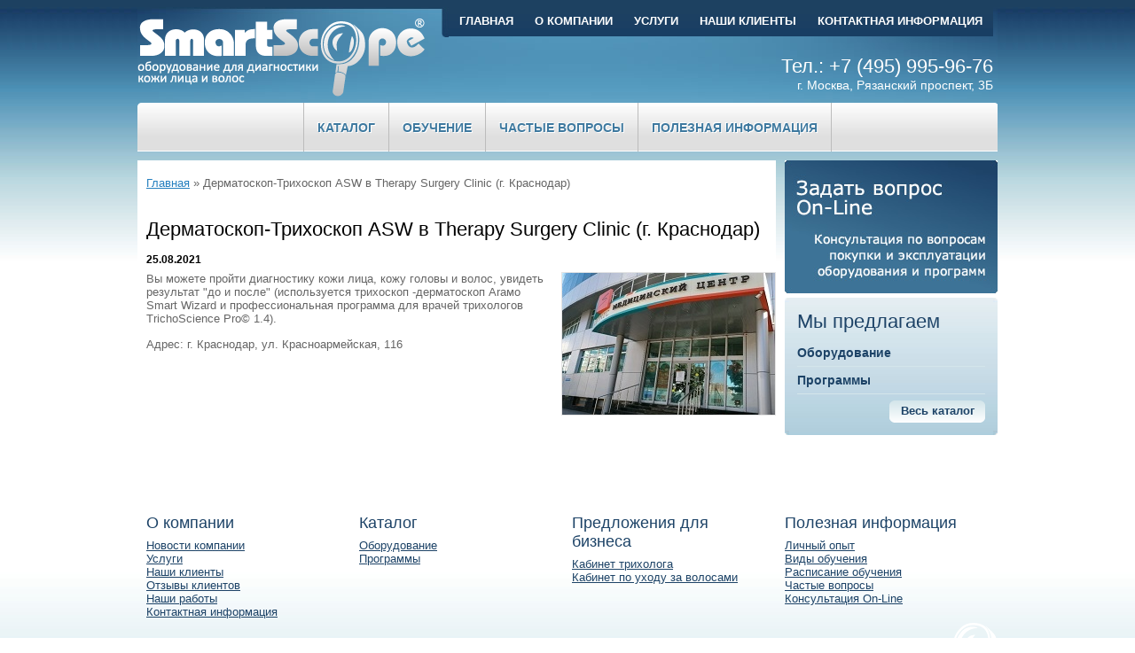

--- FILE ---
content_type: text/html; charset=UTF-8
request_url: https://smartscope.ru/novosti-kompanii/dermatoskop-trixoskop-asw-v-therapy-surgery-clinic-(g.-krasnodar).html
body_size: 3797
content:
<!DOCTYPE html PUBLIC "-//W3C//DTD XHTML 1.0 Transitional//EN" "http://www.w3.org/TR/xhtml1/DTD/xhtml1-transitional.dtd">
<html xmlns="http://www.w3.org/1999/xhtml">
<head>
<meta name="viewport" content="width=device-width, initial-scale=1.0">
<meta http-equiv="Content-Type" content="text/html; charset=UTF-8" />
<title>Дерматоскоп-Трихоскоп ASW в Therapy Surgery Clinic (г. Краснодар) | SmartScope - Оборудование для диагностики кожи лица и волос</title>
<meta name="description" content="" />
<base href="https://smartscope.ru/"></base>
<meta name="yandex-verification" content="7984671eae103cdb" />

<link href="assets/templates/smart_temp/style_inside.css" rel="stylesheet" type="text/css" />
<link href="assets/templates/smart_temp/style_content.css" rel="stylesheet" type="text/css" />
<link href="assets/templates/smart_temp/navi.css" rel="stylesheet" type="text/css" />


<script src="https://ajax.googleapis.com/ajax/libs/jquery/3.1.0/jquery.min.js"></script>
<script type="text/javascript" src="assets/templates/smart_temp/js/jquery.pngFix.pack.js"></script>


<script type="text/javascript" src="assets/templates/smart_temp/js/jquery.imgCenter.minified.js"></script>


<link rel="stylesheet" href="https://cdn.jsdelivr.net/gh/fancyapps/fancybox@3.5.2/dist/jquery.fancybox.min.css" />
<script src="https://cdn.jsdelivr.net/gh/fancyapps/fancybox@3.5.2/dist/jquery.fancybox.min.js"></script>
	
<script type="text/javascript">
	$(document).ready(function(){
                $('.nav li').hover(
		function () {
			$('ul', this).slideDown(100);
		}, 
		function () {
			$('ul', this).slideUp(100);			
		}
	);  

        jQuery('.bot_quest').click(function(){ 
         jQuery(this).next().slideToggle("slow");  
            }); 
	});


$(document).ready(function(){

$('[rel="gallery"]').fancybox({
	// Options will go here
});

   //$("div.center_diplom a img").imgCenter();
   //$("a[rel='gallery']").colorbox({slideshow:true});
});


</script>

<style>
    .ticket-comment-body {  }
    .ticket-comment-body.Администратор {    background: #eaf2f5; padding: 5px;}
</style>

</head>

<body>
<div id="container">
<div id="div_top">

<div id="div_logo"><a href="/"><img src="assets/templates/smart_temp/images/logo.png" border="0"></a></div>
<div id="div_top_menu">
<div>
<ul>
<li><a href="/">Главная</a></li>
<li><a href="o-kompanii.html">О компании</a></li>
<li><a href="uslugi.html">Услуги</a></li>
<li><a href="nashi-klientyi.html">Наши клиенты</a></li>
<li><a href="kontaktnaya-informacziya.html">Контактная информация</a></li>
</ul>
</div>
</div>

<div id="div_top_phone">
<span>Тел.: +7 (495) 995-96-76</span>
г. Москва, Рязанский проспект, 3Б
</div>
</div><!--div_top-->
<div id="div_center_menu">
<div class="navicontainer"><div class="navicontainer2">
<ul class="nav"><li class="first"><a href="katalog.html" >Каталог</a><ul class=""><li class="first"><a href="katalog/oborudovanie.html" >Оборудование</a></li><li class="last"><a href="katalog/programmyi.html" >Программы</a></li></ul></li><li><a href="obuchenie.html" >Обучение</a><ul class=""><li class="first"><a href="obuchenie/vidyi-obucheniya.html" >Виды обучения</a></li></ul></li><li><a href="chastyie-voprosyi.html" >Частые вопросы</a></li><li class="last"><a href="poleznaya-informacziya.html" >Полезная информация</a><ul class=""><li class="first"><a href="poleznaya-informacziya/stati.html" >Статьи</a></li><li class="last"><a href="poleznaya-informacziya/lichnyij-opyit.html" >Личный опыт</a></li></ul></li></ul>
</div></div>
</div>
<div class="clear5"></div>

<div id="wrapper">
<div id="div_left_content">
<div id="div_center_nav">
<a href="/">Главная</a>  »  <span href="novosti-kompanii/dermatoskop-trixoskop-asw-v-therapy-surgery-clinic-(g.-krasnodar).html">Дерматоскоп-Трихоскоп ASW в Therapy Surgery Clinic (г. Краснодар)</span>
</div>
<h1>Дерматоскоп-Трихоскоп ASW в Therapy Surgery Clinic (г. Краснодар)</h1>
<div class="name_date2"> 25.08.2021 </div>
<img src="/assets/cache_image/news_img/kras-ts_240x160_407.jpg" alt="" class="img_right_nb"/>


<p>Вы можете пройти диагностику кожи лица, кожу головы и волос, увидеть результат "до и после" (используется трихоскоп -дерматоскоп Аrамо Smart Wizard и профессиональная программа для врачей трихологов TrichoScience Pro&copy; 1.4).&nbsp;</p>
<p>Адрес:&nbsp;г. Краснодар, ул. Красноармейская, 116</p>



</div><!--left_content-->
<div id="div_right_content">
<div class="banner1"><a href="konsultacziya-on-line.html"><img src="assets/templates/smart_temp/images/banner_online1.jpg" ></a></div>

<div id="div_right_block">
<h3>Мы предлагаем</h3>
<ul><li><h3><a href="katalog/oborudovanie.html" title="Оборудование">Оборудование</a></h3></li>
<li class="last"><h3><a href="katalog/programmyi.html" title="Программы">Программы</a></h3></li>
</ul>
<a href="katalog.html" class="bot">Весь каталог</a>
<div class="clear"></div>
<span class="top-right"></span>
<span class="top-left"></span>
<span class="bot-right"></span>
<span class="bot-left"></span>
</div>

<div class="banner1"></div>


</div><!--right_content-->
<div class="clear5line"></div>


</div><!--wrapper -->
<div class="clear"></div>


<div id="rasporka"></div>
</div><!--bottom_begin -->
<div id="div_bottom">
<div id="div_bottom_content">
<ul class="nav">
<li>
<h3><a href="o-kompanii.html">О компании</a></h3>
<a href="novosti-kompanii.html">Новости компании</a>
<a href="uslugi.html">Услуги</a>
<a href="nashi-klientyi.html">Наши клиенты</a>
<a href="nashi-klientyi/otzyivyi-klientov.html">Отзывы клиентов</a>
<a href="nashi-klientyi/nashi-rabotyi.html">Наши работы</a>
<a href="kontaktnaya-informacziya.html">Контактная информация</a>
</li>
<li>
<h3><a href="katalog.html">Каталог</a></h3>
<a href="katalog/oborudovanie.html">Оборудование</a>
<a href="katalog/programmyi.html">Программы</a>
</li>
<li>
<h3><a href="predlozheniya-dlya-biznesa.html">Предложения для бизнеса</a></h3>
<a href="predlozheniya-dlya-biznesa/kabinet-trixologa.html">Кабинет трихолога</a>
<a href="predlozheniya-dlya-biznesa/kabinet-po-uxodu-za-volosami.html">Кабинет по уходу за волосами</a>

</li>
<li >
<h3><a href="poleznaya-informacziya.html">Полезная информация</a></h3>
<a href="poleznaya-informacziya/lichnyij-opyit.html">Личный опыт</a>
<a href="obuchenie/vidyi-obucheniya.html">Виды обучения</a>
<a href="obuchenie/raspisanie-obucheniya.html">Расписание обучения</a>
<a href="chastyie-voprosyi.html">Частые вопросы</a>
<a href="konsultacziya-on-line.html">Консультация On-Line</a>
</li>
</ul>
<div class="clear5"></div>
<div id="div_bottom_logo"></div>
<div id="div_bottom_content_bot">
	
<!-- Yandex.Metrika counter -->
<script type="text/javascript" >
    (function (d, w, c) {
        (w[c] = w[c] || []).push(function() {
            try {
                w.yaCounter45922791 = new Ya.Metrika({
                    id:45922791,
                    clickmap:true,
                    trackLinks:true,
                    accurateTrackBounce:true
                });
            } catch(e) { }
        });

        var n = d.getElementsByTagName("script")[0],
            s = d.createElement("script"),
            f = function () { n.parentNode.insertBefore(s, n); };
        s.type = "text/javascript";
        s.async = true;
        s.src = "https://mc.yandex.ru/metrika/watch.js";

        if (w.opera == "[object Opera]") {
            d.addEventListener("DOMContentLoaded", f, false);
        } else { f(); }
    })(document, window, "yandex_metrika_callbacks");
</script>
<noscript><div><img src="https://mc.yandex.ru/watch/45922791" style="position:absolute; left:-9999px;" alt="" /></div></noscript>
<!-- /Yandex.Metrika counter -->	
	
<span>

<!--LiveInternet counter--><script type="text/javascript"><!--
document.write("<a href='https://www.liveinternet.ru/click' "+
"target=_blank><img src='//counter.yadro.ru/hit?t45.1;r"+
escape(document.referrer)+((typeof(screen)=="undefined")?"":
";s"+screen.width+"*"+screen.height+"*"+(screen.colorDepth?
screen.colorDepth:screen.pixelDepth))+";u"+escape(document.URL)+
";"+Math.random()+
"' alt='' title='LiveInternet' "+
"border='0' width='31' height='31'><\/a>")
//--></script><!--/LiveInternet-->



<span class="copy-text">Copyright &copy; 2024</span>

<div>
<span>Тел.: +7 (495) 995-96-76</span>
г.Москва, Рязанский проспект, 3Б
</div>
</div>
</div>
</div>
<script type="text/javascript" src="assets/templates/smart_temp/js/mobile.js"></script>
<div id="cookie_notification">
	<p>Для улучшения работы настоящего веб-сайта и удобства взаимодействия с его посетителями этот веб-сайт использует файлы cookies. При работе с данным веб-сайтом Вы принимаете решение об использовании файлов cookies.</p>
	<button class="button cookie_accept btn button__main ">Принять</button>
</div>
<script>
    function checkCookies(){
    let cookieDate = localStorage.getItem('cookieDate');
    let cookieNotification = document.getElementById('cookie_notification');
    let cookieBtn = cookieNotification.querySelector('.cookie_accept');

    // Если записи про кукисы нет или она просрочена на 1 год, то показываем информацию про кукисы
    if( !cookieDate || (+cookieDate + 31536000000) < Date.now() ){
        cookieNotification.classList.add('show');
    }

    // При клике на кнопку, в локальное хранилище записывается текущая дата в системе UNIX
    cookieBtn.addEventListener('click', function(){
        localStorage.setItem( 'cookieDate', Date.now() );
        cookieNotification.classList.remove('show');
    })
}
checkCookies();
</script>
</body>
</html>

--- FILE ---
content_type: text/css
request_url: https://smartscope.ru/assets/templates/smart_temp/style_content.css
body_size: 2086
content:
@charset "utf-8";
/* CSS Document */

#div_center_banner_cont{
	width:948px;
	height:347px;
	padding:1px;
	background-image: url(images/top_banner_bg.png);
	background-repeat: no-repeat;
	}
.banner1{
	margin-top:5px;
	}
.banner1 img{
	border:none;
	}
#div_right_block{
	margin-top:5px;
	width:212px;
	position:relative;	
	background-color: #A7C9DA;
	padding:14px;
	color:#1D4367;
	background-image: url(images/right_block_bg.jpg);
	background-repeat: repeat-x;
	background-position: left top;
	}
	
#div_right_block span.top-right,
#div_right_block span.top-left,
#div_right_block span.bot-right,
#div_right_block span.bot-left{
	display:block;
	position:absolute;
	width:5px;
	height:5px;
	z-index:1;
	background-image:url(images/ar_2.jpg);
}
* html #div_right_block span {font-size:4px; line-height:4px}

#div_partner span.top-right,
#div_partner span.top-left,
#div_partner span.bot-right,
#div_partner span.bot-left{
	display:block;
	position:absolute;
	width:5px;
	height:5px;
	z-index:1;
	background-image:url(images/ar_3.jpg);
}
* html #div_partner span {font-size:4px; line-height:4px}
#div_partner h2{
	font-size:22px;
	font-weight:normal;
	margin-bottom:0px;
	color:#000;	
	}
#div_bottom_content ul.nav{
	list-style:none;
	margin-top:20px;

	}
#div_bottom_content ul.nav li{
	float:left;
	width:220px;
	padding-left:10px;
	padding-right:10px;
	}
#div_bottom_content ul.nav h3{
	font-size:18px;
	font-weight:normal;
	margin-bottom:7px;	
	}
#div_bottom_content ul.nav a{
	color:#1D4367;
	text-decoration:inderline;
	display:block;
	}

#div_bottom_content ul.nav h3 a{
	text-decoration:none;	
	}
#div_bottom_content a:hover{
	color:#000;
	text-decoration:none;
	}
#div_center_nav{
	margin-bottom:32px;
}
	
#div_right_block h3{
	font-size:22px;
	margin-bottom:14px;
	font-weight:normal;
	}
#div_right_block ul{
	list-style:none;
	}
#div_right_block ul li{
	border-bottom:solid 1px #D3E5EA;
	padding-bottom:7px;
	margin-bottom:7px;
	}
#div_right_block ul li h3{
	font-size:14px;	
	font-weight:bold;
	margin:0px;
	}
#div_right_block ul li h4{
	font-size:14px;	
	margin-bottom:4px;	
	}
#div_right_block a{
	color:#1D4367;
	font-weight:bold;
	text-decoration:underline;	
	}
#div_right_block a:hover, #div_right_block ul li.active a{
	color:#000;
	text-decoration:none;	
	}
#div_right_block ul li h3 a{
	text-decoration:none;
	}
.name_date{
		color:#000;
		display:block;
		font-size:12px;
		font-weight:bold;
}
.name_date2{
		color:#000;
		display:block;
		font-size:12px;
		font-weight:bold;
		margin-bottom:7px;
}
#div_right_block a.bot, #div_right_block a.bot2{
	width:108px;
	height:21px;
	display:block;
	text-align:center;
	text-decoration:none;
	float:right;
	background-image: url(images/botton_bg.png);
	padding-top:4px;
	cursor:pointer;
	}
#div_right_block a.bot2{
	width:141px;
	background-image: url(images/botton_bg2.png)	
	}
#div_left_content h1, #div_left_content h2{
	font-size:22px;
	margin-bottom:14px;
	font-weight:normal;
	color:#000;	
	}
#div_left_content h3{
	font-size:18px;
	margin-bottom:14px;
	font-weight:normal;
	color:#257FBF;	
	}
#div_left_content h4{
	font-size:15px;
	margin-bottom:14px;
	font-weight:bold;
	color:#257FBF;	
	}
#div_left_content p{
	margin-bottom:14px;	
	}
#div_left_content a{
	color:#257FBF;
	text-decoration:underline;
	}
#div_left_content a:hover{
	color:#000;
	text-decoration:none;
	}
#div_left_content ul, #div_left_content ol{
	margin-left:24px;
	margin-bottom:14px;
}
#div_left_content ul li, #div_left_content ol li{
	margin-bottom:7px;
}

#div_left_content ul.center_nav{
	list-style:none;
	margin:0px;

}
#div_left_content ul.center_nav li{
	float:left;
	margin-right:10px;
	padding-bottom:14px;
}


.div_name{
	/*border-bottom:solid 1px #999999;*/
	padding-bottom:10px;
	margin-bottom:10px;
	clear:both;		
		}
.div_name2{
	background-image: url(images/ar_4.gif);
	background-repeat: no-repeat;
	background-position: left top;
	padding-left: 25px;	
	}
#div_left_content .div_name a{
	color:#000;
	text-decoration:none;	
	}
#div_left_content .div_name h2{
	margin-bottom:0px;		
	}
#div_left_content .ul_news1, #div_left_content .ul_news2{
	list-style:none;
	margin:0px;
	padding:0px;
	}
.ul_news1 li{
	float:left;
	margin-right:10px;
	width:230px;
	}

.ul_news1 li.last{
	margin-right:0px;
	}
.ul_news1 img{
	border:solid 1px #E4E4E4;
	margin-bottom:4px;
	}
#div_left_content .ul_news1 h3, #div_left_content .ul_news2 h3{
	font-size:14px;
	margin-bottom:7px;
	font-weight:bold;
	color:#257FBF;	
	}
.ul_news2 div.name_date{
	float:left;
	width:70px;	
	}


.right_news{
	float:left;
	width:620px;
	margin-bottom:14px;
	}
#div_center_news, #div_center_news2{
	border-top:solid 1px #999;
	padding-top:10px;	
	clear:both;
	}

#div_center_news3{
	padding-top:10px;	
	clear:both;
	}

#div_left_content #div_center_news3 h4{
	margin-bottom:7px;
}


#div_left_content #div_center_news h3{
	margin-bottom:0px;
	}
#div_center_news a, #div_center_news2 a{
	text-decoration:none;
	}
#div_center_news a:hover, #div_center_news2 a:hover{
	color:#257FBF;
	}
#div_center_news img, #div_center_news2 img{
	float:right;
	border:none;
	}
.pagination {
	clear:both;
	margin-top:10px;
	border-top:solid 1px #999;
	padding-top:10px;
}
.img_right_nb{
	float:right;
	margin-left:14px;
	border:solid 1px #E4E4E4;
}
.img_right{
	float:right;
	margin-left:14px;
}

.img_left{
	float:left;
	margin-right:14px;
	border:solid 1px #E4E4E4;
}


#div_left_content .pagination a {float:left; color:#fff; text-decoration:none; display:block; width:7px;  height:15px; padding:6px 10px; background-color:#999; } 
#div_left_content .pagination a:hover {float:left; color:#fff; text-decoration:none; display:block; width:7px;  height:15px; padding:6px 10px; background-color:#257FBF; }
#div_left_content .pagination .ditto_currentpage {float:left; margin:0 3px; color:#fff; text-decoration:none; display:block; width:7px;  height:15px; padding:6px 10px; background-color:#257FBF;}
#div_left_content .pagination .ditto_previous_link, #div_left_content .pagination .ditto_next_link{margin:0 3px;} 

#div_left_content #contact_form p{
	margin-bottom:2px;
}
input{
	width:180px;
	border:solid 1px #999;
}
textarea{
	width:310px;
	border:solid 1px #999;
	font-family:Arial;
}

input.bot{
	width:108px;
	height:25px;
	display:block;
	text-align:center;
	text-decoration:none;
	background-image: url(images/botton_bg.png);
	border:none;
	cursor:pointer;
}
.FaqBlock{

	border-bottom:solid 1px #999;
}
#div_center_img{
	width:690px;
	text-align:center;
}
#div_left_content ul.center_clients{
	list-style:none;
	margin:0px;
}
#div_left_content ul.center_clients li{
	float:left;
	width:225px;
	margin:0px;
	margin-right:5px;
	margin-bottom:10px;
}
#div_left_content ul.center_clients a, #div_left_content ul.center_clients a:hover{
	color:#fff;
}
.tab_7{
	width:340px;
	padding:0px;
	margin:0px;
	border:none;
	float:left;
	margin-right:20px;
}
.tab_72{
	width:340px;
	padding:0px;
	margin:0px;
	border:none;
	float:left;

}
.tab_7 th, .tab_72 th{
	width:20px;
	vertical-align:center;
	text-align:left;
	font-size:22px;
	color:#257FBF;
}

.name_ansver{
	display:block;
	color:#257FBF;
	margin-top:5px;
}
.form_quest{
	display:none;
}
.bot_quest{
	width:108px;
	height:21px;
	display:block;
	text-align:center;
	text-decoration:none;
	clear:both;
	color:#000;
	cursor:pointer;
background-image: url(images/botton_bg.png);
	padding-top:4px;

}

.clear10line{
	border-bottom:solid 1px #999;
	padding-bottom:10px;
	height:10px;
}

.clear14line{
	border-top:solid 1px #999;
	padding-bottom:10px;
	height:10px;
}


.center_diplom{
	float:left;
	width:225px;
	margin:0px;
	margin-right:5px;
	margin-bottom:10px;
	text-align:center;
}
.center_sert{
	float:left;
	width:225px;
	margin:0px;
	margin-right:5px;
	margin-bottom:10px;
	text-align:center;

}
#div_left_content .center_diplom a, #div_left_content .center_diplom a:hover, #div_left_content .center_sert a, #div_left_content .center_sert a:hover{
	text-decoration:none;
	color:#fff;
}
#div_left_content .center_diplom h3, #div_left_content .center_sert h3{
	margin-bottom:3px;
	font-size:13px;
	font-weight:bold;
}
.center_diplom a{
	display:block;
	width:200px;
	height:145px;
	margin-left:11px;
	border:solid 1px #E4E4E4;
	margin-bottom:3px;
}




.tab_center, .tab_center2{
	padding:0px;
	margin:0px;
	border-collapse:collapse;
    	border:1px solid #E4E4E4; 
	margin-bottom:14px;
}
.tab_center td{
	padding:5px;
	vertical-align:center;
    border:1px solid #E4E4E4;  
}
.tab_center2 td{
	padding:5px;
	vertical-align:center;
	text-align:center;
    border:1px solid #E4E4E4;  
}
.tab_center2 td.left_td{
	text-align:left;
	font-weight:bold;

}
.tab_center th, .tab_center2 th{
	padding:5px;
	vertical-align:top;
	text-align:center;
	background:#E4E4E4;
    border:1px solid #E4E4E4;  
}
.center_photo_art{
	margin-bottom:14px;
	text-align:center;
	clear:both;
	width:710px;
}
.center_photo_art img{
	margin-left:7px;
	margin-right:7px;
}
.left_photo_art{
	margin-bottom:14px;
	clear:both;

}
.center_oborudovanie{
	clear:both;
	margin-bottom:10px;
}
.center_oborudovanie img{
	float:left;
	margin-right:7px;
	margin-bottom:7px;
    border:1px solid #E4E4E4; 
}

.center_oborudovanie div{
	display:block;
	float:left;
	width:500px;
	margin-bottom:7px;
}

#div_prog{
	float:right;
	width:328px;
	margin-left:10px;
	color:#1D4367;
	position:relative;	
	background-color: #A7C9DA;
	padding:14px;
	color:#1D4367;
	background-image: url(images/right_block_bg.jpg);
	background-repeat: repeat-x;
	background-position: left top;
}
#div_prog2{
	float:right;
	width:240px;
	margin-left:10px;
	color:#1D4367;
	position:relative;	
	background-color: #A7C9DA;
	padding:14px;
	color:#1D4367;
	background-image: url(images/right_block_bg.jpg);
	background-repeat: repeat-x;
	background-position: left top;
}

#div_left_content #div_prog h2, #div_left_content #div_prog2 h2{
	color:#1D4367;
	margin-bottom:10px;	
}


#div_left_content #div_prog h3, #div_left_content #div_prog2 h3{
	color:#1D4367;
	margin-bottom:4px;	
}
#div_left_content #div_prog p, #div_left_content #div_prog2 p{
	margin-bottom:10px;	
}
#div_left_content #div_prog a, #div_left_content #div_prog2 a{
	color:#1D4367;	
}
#div_prog span.top-right,
#div_prog span.top-left,
#div_prog span.bot-right,
#div_prog span.bot-left{
	display:block;
	position:absolute;
	width:5px;
	height:5px;
	z-index:1;
	background-image:url(images/ar_2.jpg);
}
#div_prog2 span.top-right,
#div_prog2 span.top-left,
#div_prog2 span.bot-right,
#div_prog2 span.bot-left{
	display:block;
	position:absolute;
	width:5px;
	height:5px;
	z-index:1;
	background-image:url(images/ar_2.jpg);
}


* html #div_prog span, * html #div_prog2 span {font-size:4px; line-height:4px}
.div_left_prod{
	float:left;
	width:350px;
}
.div_right_prod{
	float:left;
	width:350px;
	margin-left:10px;
}
.errors{
	color:#cc0000;
}

#div_left_content ul.ul_pic_change{
	list-style:none;
	float:left;
	margin:0px;
	padding:0px;
	margin-left:14px;
	margin-top:10px;
}
#div_left_content ul.ul_pic_change li{
	margin:0px;
	padding:0px;
	margin-bottom:7px;
}
ul.ul_pic_change a{
	cursor:hand;
}
ul.ul_pic_change img{
    border:1px solid #E4E4E4;
}

.temp_img{
	float:left;
	width:550px;
	height:401px;
	background-image:url(images/smart_0.jpg);
}
.screen_img{
	width:130px;
	padding:6px;
	float:left;
	height:250px;
	text-align:center;
	font-size:11px;
}

--- FILE ---
content_type: text/css
request_url: https://smartscope.ru/assets/templates/smart_temp/navi.css
body_size: 507
content:
@charset "utf-8";
/* CSS Document */

#div_center_menu ul{
	list-style: none;
	display: block;
	margin:0;
	padding:0px;	

	}
#div_center_menu li{
  	float: left;
	position: relative;
	border-left:solid 1px #BCBCBC;
	font-size: 14px;
	text-transform:uppercase;
	font-weight:bold;
	}
#div_center_menu li.last{
	border-right:solid 1px #BCBCBC;
	}
#div_center_menu a{
	color:#3E799F;
	text-shadow: -1px -1px white, 1px 1px #fff;
	padding-top:20px;
	padding-bottom:19px;
	padding-left:15px;
	padding-right:15px;
	text-decoration:none;
	background-image: url(images/menu_bg.jpg);
	background-color: #FFF;
	background-repeat: repeat-x;
	display: block;
	}
#div_center_menu a:hover, #div_center_menu li.active a, #div_center_menu li:hover a{
	color:#000;
	background-image: url(images/menu_bg_act.jpg);
	}
	
	
#div_center_menu ul ul{
	left: 0;
	top: 55px;
	display: none;
	position: absolute;
	padding:0px;
	margin:0px;
	z-index:100;
	height:auto;
	border-bottom:solid 1px #BCBCBC;
	}

#div_center_menu li li{
	height:auto;
	background-image:none;	
	border-left:solid 1px #BCBCBC;
	border-right:solid 1px #BCBCBC;
	}

#div_center_menu li li a{
	color: #000;
	text-decoration:none;
	display:block;
	width:200px;
	background-image: url(images/menu_bg.jpg);
	font-size: 12px;
	font-weight:bold;
	opacity:0.98;
	position: relative;
	text-shadow: none;	
	padding-top:10px;
	padding-bottom:10px;
	padding-left:15px;
	padding-right:15px;	
	
}

#div_center_menu li.active li a{
	color: #000;
	text-decoration:none;
	background-image:none;	
	display:block;
	background-image: url(images/menu_bg_act.jpg);
	padding-right:0px;
	font-size:12px;
	font-weight:bold;
	text-shadow: none;	
	padding-top:10px;
	padding-bottom:10px;
	padding-left:15px;
	padding-right:15px;	
}

#div_center_menu li.active li a:hover, #div_center_menu li li a:hover{
	background-color: #1D4367;
	background-image:none;
	text-shadow: none;	
	padding-top:10px;
	padding-bottom:10px;
	padding-left:15px;
	padding-right:15px;	
	color: #fff;	
}